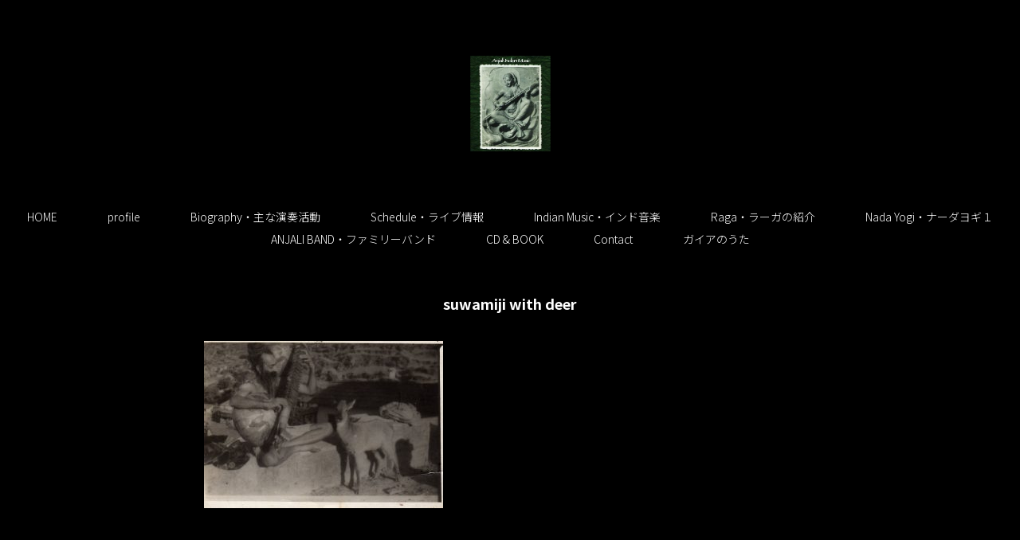

--- FILE ---
content_type: text/html; charset=UTF-8
request_url: http://anjalimusic.jp/home/raga/suwamiji-with-deer/
body_size: 6397
content:
<!DOCTYPE html>
<html lang="ja"
	itemscope 
	itemtype="http://schema.org/Article" 
	prefix="og: http://ogp.me/ns#" >
<head>
<meta charset="UTF-8">
<meta name="viewport" content="width=device-width">
<meta name="description" content="suwamiji with deer - ヒマラヤの聖者ナーダヨギの外国人唯一の弟子として、伊勢神宮内宮での奉納演奏他インド音楽の深淵さを伝えています。演奏の合間を縫って、8年間滞在したインドの話を楽しく、おもしろく・・きっとタメになる話も。シタールとトークと・・そしてあなたはもうすっかりインドへ旅立った気分！">
<title>suwamiji with deer | インド音楽シタール奏者伊藤公朗</title>
<link rel="profile" href="http://gmpg.org/xfn/11">
<link rel="stylesheet" type="text/css" media="all" href="http://anjalimusic.sakura.ne.jp/wp/wp-content/themes/tpl_088_rwd/style.css">
<link rel="pingback" href="http://anjalimusic.sakura.ne.jp/wp/xmlrpc.php">
<link rel='dns-prefetch' href='//anjalimusic.sakura.ne.jp' />
<link rel='dns-prefetch' href='//s0.wp.com' />
<link rel='dns-prefetch' href='//s.w.org' />
<link rel="alternate" type="application/rss+xml" title="インド音楽シタール奏者伊藤公朗 &raquo; suwamiji with deer のコメントのフィード" href="http://anjalimusic.jp/home/raga/suwamiji-with-deer/feed/" />
		<script type="text/javascript">
			window._wpemojiSettings = {"baseUrl":"https:\/\/s.w.org\/images\/core\/emoji\/11\/72x72\/","ext":".png","svgUrl":"https:\/\/s.w.org\/images\/core\/emoji\/11\/svg\/","svgExt":".svg","source":{"concatemoji":"http:\/\/anjalimusic.sakura.ne.jp\/wp\/wp-includes\/js\/wp-emoji-release.min.js?ver=4.9.26"}};
			!function(e,a,t){var n,r,o,i=a.createElement("canvas"),p=i.getContext&&i.getContext("2d");function s(e,t){var a=String.fromCharCode;p.clearRect(0,0,i.width,i.height),p.fillText(a.apply(this,e),0,0);e=i.toDataURL();return p.clearRect(0,0,i.width,i.height),p.fillText(a.apply(this,t),0,0),e===i.toDataURL()}function c(e){var t=a.createElement("script");t.src=e,t.defer=t.type="text/javascript",a.getElementsByTagName("head")[0].appendChild(t)}for(o=Array("flag","emoji"),t.supports={everything:!0,everythingExceptFlag:!0},r=0;r<o.length;r++)t.supports[o[r]]=function(e){if(!p||!p.fillText)return!1;switch(p.textBaseline="top",p.font="600 32px Arial",e){case"flag":return s([55356,56826,55356,56819],[55356,56826,8203,55356,56819])?!1:!s([55356,57332,56128,56423,56128,56418,56128,56421,56128,56430,56128,56423,56128,56447],[55356,57332,8203,56128,56423,8203,56128,56418,8203,56128,56421,8203,56128,56430,8203,56128,56423,8203,56128,56447]);case"emoji":return!s([55358,56760,9792,65039],[55358,56760,8203,9792,65039])}return!1}(o[r]),t.supports.everything=t.supports.everything&&t.supports[o[r]],"flag"!==o[r]&&(t.supports.everythingExceptFlag=t.supports.everythingExceptFlag&&t.supports[o[r]]);t.supports.everythingExceptFlag=t.supports.everythingExceptFlag&&!t.supports.flag,t.DOMReady=!1,t.readyCallback=function(){t.DOMReady=!0},t.supports.everything||(n=function(){t.readyCallback()},a.addEventListener?(a.addEventListener("DOMContentLoaded",n,!1),e.addEventListener("load",n,!1)):(e.attachEvent("onload",n),a.attachEvent("onreadystatechange",function(){"complete"===a.readyState&&t.readyCallback()})),(n=t.source||{}).concatemoji?c(n.concatemoji):n.wpemoji&&n.twemoji&&(c(n.twemoji),c(n.wpemoji)))}(window,document,window._wpemojiSettings);
		</script>
		<style type="text/css">
img.wp-smiley,
img.emoji {
	display: inline !important;
	border: none !important;
	box-shadow: none !important;
	height: 1em !important;
	width: 1em !important;
	margin: 0 .07em !important;
	vertical-align: -0.1em !important;
	background: none !important;
	padding: 0 !important;
}
</style>
<link rel='stylesheet' id='contact-form-7-css'  href='http://anjalimusic.sakura.ne.jp/wp/wp-content/plugins/contact-form-7/includes/css/styles.css?ver=5.0.2' type='text/css' media='all' />
<link rel='stylesheet' id='wordpress-popular-posts-css-css'  href='http://anjalimusic.sakura.ne.jp/wp/wp-content/plugins/wordpress-popular-posts/public/css/wpp.css?ver=4.1.0' type='text/css' media='all' />
<link rel='stylesheet' id='jetpack-widget-social-icons-styles-css'  href='http://anjalimusic.sakura.ne.jp/wp/wp-content/plugins/jetpack/modules/widgets/social-icons/social-icons.css?ver=20170506' type='text/css' media='all' />
<link rel='stylesheet' id='sccss_style-css'  href='http://anjalimusic.jp?sccss=1&#038;ver=4.9.26' type='text/css' media='all' />
<link rel='stylesheet' id='jetpack_css-css'  href='http://anjalimusic.sakura.ne.jp/wp/wp-content/plugins/jetpack/css/jetpack.css?ver=6.2.5' type='text/css' media='all' />
<script type='text/javascript' src='http://anjalimusic.sakura.ne.jp/wp/wp-includes/js/jquery/jquery.js?ver=1.12.4'></script>
<script type='text/javascript' src='http://anjalimusic.sakura.ne.jp/wp/wp-includes/js/jquery/jquery-migrate.min.js?ver=1.4.1'></script>
<script type='text/javascript'>
/* <![CDATA[ */
var wpp_params = {"rest_api":"1","sampling_active":"0","sampling_rate":"100","ajax_url":"http:\/\/anjalimusic.jp\/wp-json\/wordpress-popular-posts\/v1\/popular-posts\/","action":"update_views_ajax","ID":"717","token":"d15596bef7","debug":""};
/* ]]> */
</script>
<script type='text/javascript' src='http://anjalimusic.sakura.ne.jp/wp/wp-content/plugins/wordpress-popular-posts/public/js/wpp-4.1.0.min.js?ver=4.1.0'></script>
<link rel='https://api.w.org/' href='http://anjalimusic.jp/wp-json/' />
<link rel="EditURI" type="application/rsd+xml" title="RSD" href="http://anjalimusic.sakura.ne.jp/wp/xmlrpc.php?rsd" />
<link rel="wlwmanifest" type="application/wlwmanifest+xml" href="http://anjalimusic.sakura.ne.jp/wp/wp-includes/wlwmanifest.xml" /> 
<link rel='shortlink' href='https://wp.me/a7RfU6-bz' />
<link rel="alternate" type="application/json+oembed" href="http://anjalimusic.jp/wp-json/oembed/1.0/embed?url=http%3A%2F%2Fanjalimusic.jp%2Fhome%2Fraga%2Fsuwamiji-with-deer%2F" />
<link rel="alternate" type="text/xml+oembed" href="http://anjalimusic.jp/wp-json/oembed/1.0/embed?url=http%3A%2F%2Fanjalimusic.jp%2Fhome%2Fraga%2Fsuwamiji-with-deer%2F&#038;format=xml" />

<link rel="stylesheet" href="http://anjalimusic.sakura.ne.jp/wp/wp-content/plugins/count-per-day/counter.css" type="text/css" />

<link rel='dns-prefetch' href='//v0.wordpress.com'/>
<style type='text/css'>img#wpstats{display:none}</style><link rel="icon" href="http://anjalimusic.sakura.ne.jp/wp/wp-content/uploads/2016/04/cropped-sarasvatiphoto-150x150.jpg" sizes="32x32" />
<link rel="icon" href="http://anjalimusic.sakura.ne.jp/wp/wp-content/uploads/2016/04/cropped-sarasvatiphoto.jpg" sizes="192x192" />
<link rel="apple-touch-icon-precomposed" href="http://anjalimusic.sakura.ne.jp/wp/wp-content/uploads/2016/04/cropped-sarasvatiphoto.jpg" />
<meta name="msapplication-TileImage" content="http://anjalimusic.sakura.ne.jp/wp/wp-content/uploads/2016/04/cropped-sarasvatiphoto.jpg" />
			<style type="text/css" id="wp-custom-css">
				/*
a{
	color:#E0FFFF;
	text-decoration: none;
}

a:hover, .active{
  text-decoration: underline;
}


ここに独自の CSS を追加することができます。

詳しくは上のヘルプアイコンをクリックしてください。
*/			</style>
		<script src="http://anjalimusic.sakura.ne.jp/wp/wp-content/themes/tpl_088_rwd/js/script.js"></script>
</head>
<body>
<header id="header" itemscope="itemscope" itemtype="http://schema.org/WPHeader">
  <div id="headerWrap">
  	<p id="logo">
        	<a href="http://anjalimusic.jp/" class="custom-logo-link" rel="home" itemprop="url"><img width="201" height="240" src="http://anjalimusic.sakura.ne.jp/wp/wp-content/uploads/2016/03/sarasvati-wp-1-e1462402958463.jpg" class="custom-logo" alt="インド音楽シタール奏者伊藤公朗" itemprop="logo" /></a>        </p>
  	<nav id="mainnav">
  		<p id="menuWrap"><a id="menu"><span id="menuBtn"></span></a></p>
			<div class="panel">
    		<div class="menu-%e3%83%8a%e3%83%93%e3%82%b2%e3%83%bc%e3%82%b7%e3%83%a7%e3%83%b3%e3%83%a1%e3%83%8b%e3%83%a5%e3%83%bc-container"><ul id="menu-%e3%83%8a%e3%83%93%e3%82%b2%e3%83%bc%e3%82%b7%e3%83%a7%e3%83%b3%e3%83%a1%e3%83%8b%e3%83%a5%e3%83%bc" class="menu"><li id="menu-item-850" class="menu-item menu-item-type-post_type menu-item-object-page menu-item-home menu-item-850"><a href="http://anjalimusic.jp/">HOME</a></li>
<li id="menu-item-593" class="menu-item menu-item-type-post_type menu-item-object-page menu-item-593"><a href="http://anjalimusic.jp/home/profile/">profile</a></li>
<li id="menu-item-591" class="menu-item menu-item-type-post_type menu-item-object-page menu-item-has-children menu-item-591"><a href="http://anjalimusic.jp/home/activity/">Biography・主な演奏活動</a>
<ul class="sub-menu">
	<li id="menu-item-848" class="menu-item menu-item-type-post_type menu-item-object-page menu-item-848"><a href="http://anjalimusic.jp/home/activity/zen/">禅の友10月号・達磨忌にちなんで</a></li>
</ul>
</li>
<li id="menu-item-1107" class="menu-item menu-item-type-taxonomy menu-item-object-category menu-item-1107"><a href="http://anjalimusic.jp/category/liveschedule/">Schedule・ライブ情報</a></li>
<li id="menu-item-589" class="menu-item menu-item-type-post_type menu-item-object-page menu-item-589"><a href="http://anjalimusic.jp/home/indianmusic/">Indian Music・インド音楽</a></li>
<li id="menu-item-596" class="menu-item menu-item-type-post_type menu-item-object-page menu-item-596"><a href="http://anjalimusic.jp/home/raga/">Raga・ラーガの紹介</a></li>
<li id="menu-item-1516" class="menu-item menu-item-type-post_type menu-item-object-page menu-item-has-children menu-item-1516"><a href="http://anjalimusic.jp/nadayogi/">Nada Yogi・ナーダヨギ１</a>
<ul class="sub-menu">
	<li id="menu-item-1565" class="menu-item menu-item-type-post_type menu-item-object-page menu-item-1565"><a href="http://anjalimusic.jp/nadayogi/nadayogi2/">ナーダヨギ・NadaYogi２</a></li>
	<li id="menu-item-1633" class="menu-item menu-item-type-post_type menu-item-object-page menu-item-1633"><a href="http://anjalimusic.jp/nadayogi/nadayogi3/">ナーダヨギ・Nada Yogi3</a></li>
</ul>
</li>
<li id="menu-item-1473" class="menu-item menu-item-type-post_type menu-item-object-page menu-item-1473"><a href="http://anjalimusic.jp/home/anjaliband/">ANJALI BAND・ファミリーバンド</a></li>
<li id="menu-item-587" class="menu-item menu-item-type-post_type menu-item-object-page menu-item-587"><a href="http://anjalimusic.jp/home/cd/">CD &#038; BOOK</a></li>
<li id="menu-item-482" class="menu-item menu-item-type-post_type menu-item-object-page menu-item-482"><a href="http://anjalimusic.jp/mail/">Contact</a></li>
<li id="menu-item-1933" class="menu-item menu-item-type-custom menu-item-object-custom menu-item-1933"><a href="http://gaia-song.anjalimusic.jp/wp/">ガイアのうた</a></li>
</ul></div>			</div>
		</nav>
	</div>
</header>  <section id="post-717" class="innerS">
    	  <header>
			<h1>suwamiji with deer</h1> 
		</header>
 
    <div class="post">
			<p class="attachment"><a href='http://anjalimusic.sakura.ne.jp/wp/wp-content/uploads/2016/04/suwamiji-with-deer.jpg'><img width="300" height="210" src="http://anjalimusic.sakura.ne.jp/wp/wp-content/uploads/2016/04/suwamiji-with-deer-300x210.jpg" class="attachment-medium size-medium" alt="ヴィーナマハラジ" srcset="http://anjalimusic.sakura.ne.jp/wp/wp-content/uploads/2016/04/suwamiji-with-deer-300x210.jpg 300w, http://anjalimusic.sakura.ne.jp/wp/wp-content/uploads/2016/04/suwamiji-with-deer-768x537.jpg 768w, http://anjalimusic.sakura.ne.jp/wp/wp-content/uploads/2016/04/suwamiji-with-deer-1024x716.jpg 1024w" sizes="(max-width: 300px) 100vw, 300px" /></a></p>
    </div>
          </section>
	  <aside id="widget">
  <ul class="col3">
    <li><div id="text-15" class="widget widget_text">			<div class="textwidget"><div class="fb-like" data-href="http://anjalimusic.jp/" data-layout="button_count" data-action="like" data-show-faces="true" data-share="true"></div></div>
		</div><div id="custom_html-3" class="widget_text widget widget_custom_html"><h3>2012/05/12 伊藤公朗 大口純一郎 シタールファンタジアvol.10 at桜座</h3><div class="textwidget custom-html-widget"><p> ジャズピアニスト大口純一郎氏とのデュオです。 プライベートな時間から生まれたインプロ。</p>
<iframe width="300" height="200" src="https://www.youtube.com/embed/4XmcAnPjHzE" frameborder="0" allow="autoplay; encrypted-media" allowfullscreen></iframe>
</div></div><div id="custom_html-2" class="widget_text widget widget_custom_html"><h3>こんな夕暮れに　Anjali Band　2017/5/27＠相模原</h3><div class="textwidget custom-html-widget"><p>    公朗の師匠ヴィーナマハラジから受け継いだメロディーにインドの農村風景を歌います。インドの詩人ラビンドラナート・タゴール、「園丁」から。</p>
<p><iframe src="https://www.youtube.com/embed/QLfKNUVRkfA" width="300" height="200" frameborder="0" allowfullscreen="allowfullscreen"></iframe></p></div></div></li>
    <li><div id="custom_html-5" class="widget_text widget widget_custom_html"><h3>2016/4/18＠ウエルハイム八王子</h3><div class="textwidget custom-html-widget"><iframe width="300" height="200" src="https://www.youtube.com/embed/QWP_QknCnZ0" frameborder="0" allow="autoplay; encrypted-media" allowfullscreen></iframe></div></div><div id="categories-2" class="widget widget_categories"><h3>カテゴリー</h3>		<ul>
	<li class="cat-item cat-item-86"><a href="http://anjalimusic.jp/category/blog/" >ブログ</a>
</li>
	<li class="cat-item cat-item-84"><a href="http://anjalimusic.jp/category/liveschedule/" title="シタールライブ情報">ライブ</a>
</li>
		</ul>
</div><div id="text-14" class="widget widget_text">			<div class="textwidget"><div id="fb-root"></div>
<script>(function(d, s, id) {
  var js, fjs = d.getElementsByTagName(s)[0];
  if (d.getElementById(id)) return;
  js = d.createElement(s); js.id = id;
  js.src = "//connect.facebook.net/ja_JP/sdk.js#xfbml=1&version=v2.6";
  fjs.parentNode.insertBefore(js, fjs);
}(document, 'script', 'facebook-jssdk'));</script>



<div class="fb-page" data-href="https://www.facebook.com/anjalimusic/" data-tabs="timeline" data-small-header="false" data-adapt-container-width="true" data-hide-cover="false" data-show-facepile="true"><div class="fb-xfbml-parse-ignore"><blockquote cite="https://www.facebook.com/anjalimusic/"><a href="https://www.facebook.com/anjalimusic/">伊藤公朗Anjali Indian Music</a></blockquote></div></div></div>
		</div></li>
    <li><div id="nav_menu-3" class="widget widget_nav_menu"><div class="menu-%e3%83%8a%e3%83%93%e3%82%b2%e3%83%bc%e3%82%b7%e3%83%a7%e3%83%b3%e3%83%a1%e3%83%8b%e3%83%a5%e3%83%bc-container"><ul id="menu-%e3%83%8a%e3%83%93%e3%82%b2%e3%83%bc%e3%82%b7%e3%83%a7%e3%83%b3%e3%83%a1%e3%83%8b%e3%83%a5%e3%83%bc-1" class="menu"><li class="menu-item menu-item-type-post_type menu-item-object-page menu-item-home menu-item-850"><a href="http://anjalimusic.jp/">HOME</a></li>
<li class="menu-item menu-item-type-post_type menu-item-object-page menu-item-593"><a href="http://anjalimusic.jp/home/profile/">profile</a></li>
<li class="menu-item menu-item-type-post_type menu-item-object-page menu-item-has-children menu-item-591"><a href="http://anjalimusic.jp/home/activity/">Biography・主な演奏活動</a>
<ul class="sub-menu">
	<li class="menu-item menu-item-type-post_type menu-item-object-page menu-item-848"><a href="http://anjalimusic.jp/home/activity/zen/">禅の友10月号・達磨忌にちなんで</a></li>
</ul>
</li>
<li class="menu-item menu-item-type-taxonomy menu-item-object-category menu-item-1107"><a href="http://anjalimusic.jp/category/liveschedule/">Schedule・ライブ情報</a></li>
<li class="menu-item menu-item-type-post_type menu-item-object-page menu-item-589"><a href="http://anjalimusic.jp/home/indianmusic/">Indian Music・インド音楽</a></li>
<li class="menu-item menu-item-type-post_type menu-item-object-page menu-item-596"><a href="http://anjalimusic.jp/home/raga/">Raga・ラーガの紹介</a></li>
<li class="menu-item menu-item-type-post_type menu-item-object-page menu-item-has-children menu-item-1516"><a href="http://anjalimusic.jp/nadayogi/">Nada Yogi・ナーダヨギ１</a>
<ul class="sub-menu">
	<li class="menu-item menu-item-type-post_type menu-item-object-page menu-item-1565"><a href="http://anjalimusic.jp/nadayogi/nadayogi2/">ナーダヨギ・NadaYogi２</a></li>
	<li class="menu-item menu-item-type-post_type menu-item-object-page menu-item-1633"><a href="http://anjalimusic.jp/nadayogi/nadayogi3/">ナーダヨギ・Nada Yogi3</a></li>
</ul>
</li>
<li class="menu-item menu-item-type-post_type menu-item-object-page menu-item-1473"><a href="http://anjalimusic.jp/home/anjaliband/">ANJALI BAND・ファミリーバンド</a></li>
<li class="menu-item menu-item-type-post_type menu-item-object-page menu-item-587"><a href="http://anjalimusic.jp/home/cd/">CD &#038; BOOK</a></li>
<li class="menu-item menu-item-type-post_type menu-item-object-page menu-item-482"><a href="http://anjalimusic.jp/mail/">Contact</a></li>
<li class="menu-item menu-item-type-custom menu-item-object-custom menu-item-1933"><a href="http://gaia-song.anjalimusic.jp/wp/">ガイアのうた</a></li>
</ul></div></div><div id="custom_html-4" class="widget_text widget widget_custom_html"><div class="textwidget custom-html-widget"><a href="https://sitar-rei.amebaownd.com/">シタール奏者伊藤礼</a>
<p></p>
<a href="http://www.tokutake-quiltart.jp/">徳嵩よし江キルトアート</a></div></div><div id="archives-3" class="widget widget_archive"><h3>ブログ　アーカイブ</h3>		<label class="screen-reader-text" for="archives-dropdown-3">ブログ　アーカイブ</label>
		<select id="archives-dropdown-3" name="archive-dropdown" onchange='document.location.href=this.options[this.selectedIndex].value;'>
			
			<option value="">月を選択</option>
				<option value='http://anjalimusic.jp/2018/06/'> 2018年6月 &nbsp;(1)</option>
	<option value='http://anjalimusic.jp/2018/01/'> 2018年1月 &nbsp;(2)</option>
	<option value='http://anjalimusic.jp/2017/03/'> 2017年3月 &nbsp;(1)</option>
	<option value='http://anjalimusic.jp/2016/10/'> 2016年10月 &nbsp;(1)</option>
	<option value='http://anjalimusic.jp/2016/08/'> 2016年8月 &nbsp;(1)</option>
	<option value='http://anjalimusic.jp/2016/07/'> 2016年7月 &nbsp;(3)</option>
	<option value='http://anjalimusic.jp/2016/06/'> 2016年6月 &nbsp;(4)</option>
	<option value='http://anjalimusic.jp/2016/05/'> 2016年5月 &nbsp;(2)</option>

		</select>
		</div><div id="meta-2" class="widget widget_meta"><h3>メタ情報</h3>			<ul>
						<li><a href="http://anjalimusic.sakura.ne.jp/wp/wp-login.php">ログイン</a></li>
			<li><a href="http://anjalimusic.jp/feed/">投稿の <abbr title="Really Simple Syndication">RSS</abbr></a></li>
			<li><a href="http://anjalimusic.jp/comments/feed/">コメントの <abbr title="Really Simple Syndication">RSS</abbr></a></li>
			<li><a href="https://ja.wordpress.org/" title="Powered by WordPress, state-of-the-art semantic personal publishing platform.">WordPress.org</a></li>			</ul>
			</div><div id="countperday_widget-2" class="widget widget_countperday_widget"><h3>Count per Day</h3><ul class="cpd"><li class="cpd-l"><span id="cpd_number_getreadsall" class="cpd-r">227546</span>総閲覧数:</li></ul></div></li>
  </ul> 
</aside>


<footer id="footer">		
Copyright(c) 2026 インド音楽シタール奏者伊藤公朗. All Rights Reserved. Design by <a href="http://f-tpl.com" target="_blank">http://f-tpl.com</a><!-- ←「Design by http://f-tpl.com」を外す場合はシリアルキーが必要です http://f-tpl.com/credit/ -->
</footer>

	<div style="display:none">
	</div>
<script type='text/javascript'>
/* <![CDATA[ */
var wpcf7 = {"apiSettings":{"root":"http:\/\/anjalimusic.jp\/wp-json\/contact-form-7\/v1","namespace":"contact-form-7\/v1"},"recaptcha":{"messages":{"empty":"\u3042\u306a\u305f\u304c\u30ed\u30dc\u30c3\u30c8\u3067\u306f\u306a\u3044\u3053\u3068\u3092\u8a3c\u660e\u3057\u3066\u304f\u3060\u3055\u3044\u3002"}},"cached":"1"};
/* ]]> */
</script>
<script type='text/javascript' src='http://anjalimusic.sakura.ne.jp/wp/wp-content/plugins/contact-form-7/includes/js/scripts.js?ver=5.0.2'></script>
<script type='text/javascript' src='https://s0.wp.com/wp-content/js/devicepx-jetpack.js?ver=202604'></script>
<script type='text/javascript' src='http://anjalimusic.sakura.ne.jp/wp/wp-includes/js/wp-embed.min.js?ver=4.9.26'></script>
<script type='text/javascript' src='https://stats.wp.com/e-202604.js' async='async' defer='defer'></script>
<script type='text/javascript'>
	_stq = window._stq || [];
	_stq.push([ 'view', {v:'ext',j:'1:6.2.5',blog:'116126874',post:'717',tz:'9',srv:'anjalimusic.sakura.ne.jp'} ]);
	_stq.push([ 'clickTrackerInit', '116126874', '717' ]);
</script>
</body>
</html>
<!--
Performance optimized by W3 Total Cache. Learn more: https://www.w3-edge.com/products/

Object Caching 13/142 objects using disk
Page Caching using disk: enhanced 

Served from: anjalimusic.jp @ 2026-01-22 04:39:52 by W3 Total Cache
-->

--- FILE ---
content_type: text/css;charset=UTF-8
request_url: http://anjalimusic.jp/?sccss=1&ver=4.9.26
body_size: 57
content:
/* a{
	color:}#E0FFFF=*-;
	text-decoration: none;
} */